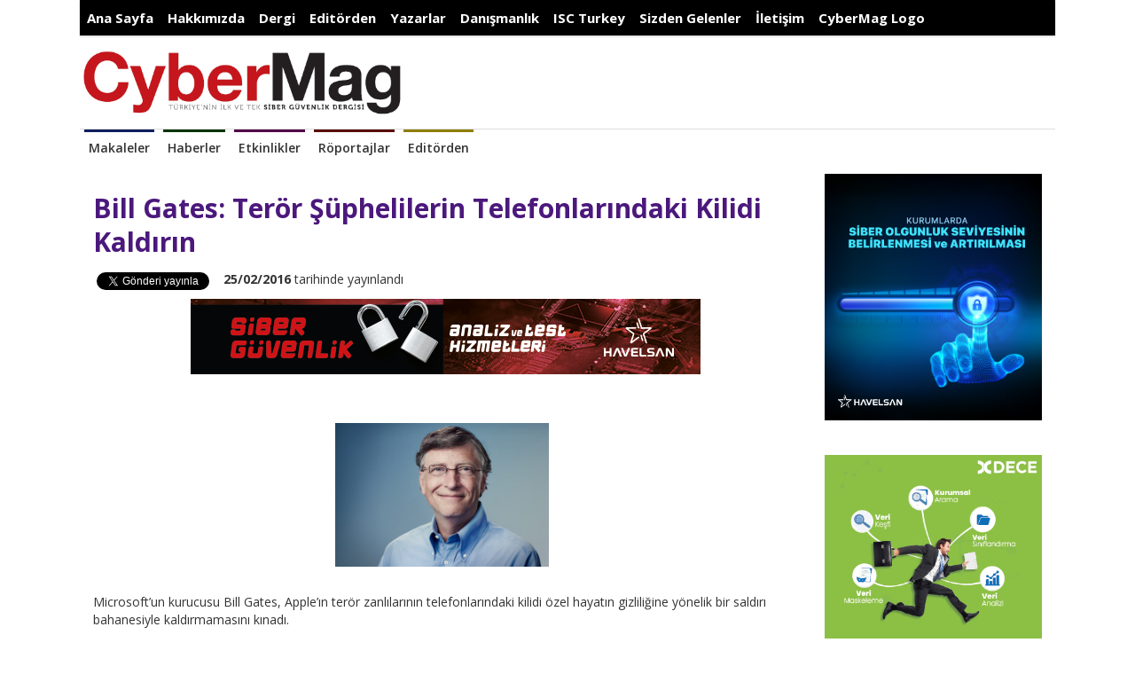

--- FILE ---
content_type: text/html; charset=utf-8
request_url: https://www.cybermagonline.com/bill-gates-teror-suphelilerin-telefonlarindaki-kilidi-kaldirin
body_size: 9009
content:
<!DOCTYPE html>
<html lang="tr-TR" itemscope="itemscope" itemtype="http://schema.org/WebPage">
    <head>
        <meta charset="UTF-8">
        <meta name="viewport" content="width=device-width, initial-scale=1">
        <title>Bill Gates: Terör Şüphelilerin Telefonlarındaki Kilidi Kaldırın - CyberMag</title>
		<script>var SITEURL='https://www.cybermagonline.com/';</script>
		<base href="https://www.cybermagonline.com/">
		<link rel="image_src" type="image/jpeg" href="https://www.cybermagonline.com/upload/bill-gates-jpg.jpg" />
				<meta property="og:image" content="https://www.cybermagonline.com/upload/bill-gates-jpg.jpg"/>		<meta property="og:title" content="Bill Gates: Terör Şüphelilerin Telefonlarındaki Kilidi Kaldırın - CyberMag"/>
		<meta property="og:url" content="https://www.cybermagonline.com/bill-gates-teror-suphelilerin-telefonlarindaki-kilidi-kaldirin"/>
		<meta property="og:description" content="Bill Gates: Terör Şüphelilerin Telefonlarındaki Kilidi Kaldırın" />
		<meta property="fb:app_id" content="1817742975108341" />
		<meta name="twitter:title" content="Bill Gates: Terör Şüphelilerin Telefonlarındaki Kilidi Kaldırın - CyberMag">
		<meta name="twitter:description" content="Bill Gates: Terör Şüphelilerin Telefonlarındaki Kilidi Kaldırın">
		<meta name="twitter:image" content="https://www.cybermagonline.com/upload/bill-gates-jpg.jpg">
		<meta name="description" content="Bill Gates: Terör Şüphelilerin Telefonlarındaki Kilidi Kaldırın" />
		<meta name="keywords" content="Bill,Gates:,Terör,Şüphelilerin,Telefonlarındaki,Kilidi,Kaldırın" />
<script type="application/ld+json">
{
  "@context": "http://schema.org",
  "@type": "BreadcrumbList",
  "itemListElement": [{
    "@type": "ListItem",
    "position": 1,
    "item": {
      "@id": "https://www.cybermagonline.com/",
      "name": "CyberMag",
      "image": "https://www.cybermagonline.com/img/share.jpg"
    }
  },{
    "@type": "ListItem",
    "position": 2,
    "item": {
      "@id": "https://www.cybermagonline.com/",
      "name": "",
      "image": "https://www.cybermagonline.com/img/share.jpg"
    }},{
    "@type": "ListItem",
    "position": 3,
    "item": {
      "@id": "https://www.cybermagonline.com/bill-gates-teror-suphelilerin-telefonlarindaki-kilidi-kaldirin",
      "name": "Bill Gates: Terör Şüphelilerin Telefonlarındaki Kilidi Kaldırın",
      "image": "https://www.cybermagonline.com/upload/bill-gates-jpg.jpg"
    }}]
}
</script>
		<link rel="shortcut icon" href="img/favicon.png?1769061695" type="image/png" />
		<link rel="icon" href="img/favicon.png?1769061695" type="image/png" />
        <link rel="stylesheet" type="text/css" href="css/bootstrap.css" media="all" />
        <link rel="stylesheet" type="text/css" href="css/bootstrap-theme.css" media="all" />
        <link rel="stylesheet" type="text/css" href="css/font-awesome.min.css" media="all" />
		<link rel="stylesheet" type="text/css" href="js/fancy/jquery.fancybox.css" media="all" />
        <link href='https://fonts.googleapis.com/css?family=Open+Sans:300,400,600,700&amp;subset=latin-ext' rel='stylesheet' type='text/css'>
        <link rel="stylesheet" type="text/css" href="css/style.css?8" media="all" />
        <script type="text/javascript" src="js/jquery-1.11.2.min.js"></script>
        <script type="text/javascript" src="js/bootstrap.min.js"></script>
		<script src="js/fancy/jquery.fancybox.pack.js"></script>
        <script type="text/javascript" src="js/App.js?t=1769061695"></script>
			<script>
  (function(i,s,o,g,r,a,m){i['GoogleAnalyticsObject']=r;i[r]=i[r]||function(){
  (i[r].q=i[r].q||[]).push(arguments)},i[r].l=1*new Date();a=s.createElement(o),
  m=s.getElementsByTagName(o)[0];a.async=1;a.src=g;m.parentNode.insertBefore(a,m)
  })(window,document,'script','https://www.google-analytics.com/analytics.js','ga');
  ga('create', 'UA-24614443-18', 'auto');
  ga('send', 'pageview');
</script>    </head>
    <body>
<div id="fb-root"></div>
<script>(function(d, s, id) {
  var js, fjs = d.getElementsByTagName(s)[0];
  if (d.getElementById(id)) return;
  js = d.createElement(s); js.id = id;
  js.src = "//connect.facebook.net/tr_TR/sdk.js#xfbml=1&version=v2.8&appId=1200748846706827";
  fjs.parentNode.insertBefore(js, fjs);
}(document, 'script', 'facebook-jssdk'));</script>
<script src="https://apis.google.com/js/platform.js" async defer>{lang: 'tr'}</script>
	<div class="topMenuFixed hidden">
		<div class="leftMenu">
							<div class="menus">
										<div class="menuHead"><a href="/">Ana Sayfa</a></div>
										</div>
								<div class="menus">
										<div class="menuHead"><a href="hakkimizda">Hakkımızda</a></div>
										</div>
								<div class="menus">
										<div class="menuHover"><ul>
																<li><a href="abone-ol">Abone Ol</a></li>
																		<li><a href="e-dergi">E-Dergi</a></li>
																		<li><a href="reklam-verin">Reklam Verin</a></li>
																		<li><a href="onceki-sayilar">Önceki Sayılar</a></li>
																		<li><a href="gelecek-sayilar">Gelecek Sayılar</a></li>
															</ul></div>
												<div class="menuHead"><a href="#">Dergi</a></div>
										</div>
								<div class="menus">
										<div class="menuHead"><a href="editorumuz">Editörden</a></div>
										</div>
								<div class="menus">
										<div class="menuHead"><a href="yazarlar">Yazarlar</a></div>
										</div>
								<div class="menus">
										<div class="menuHead"><a href="danismanlik">Danışmanlık</a></div>
										</div>
								<div class="menus">
										<div class="menuHover"><ul>
																<li><a href="https://www.iscturkey.org/assets/files/ISCTurkey2018Sonu%C3%A7Bildirgesi_7.pdf">ISC Turkey 2018 Sonuç Bildirgesi</a></li>
																		<li><a href="http://www.iscturkey.org/assets/files/ISC_Turkey_2017_Bildiriler_Kitabi.pdf">ISC Turkey 2017 Sonuç Bildirgesi</a></li>
																		<li><a href="isc-turkey-2016-sonuc-bildirgesi">ISC TURKEY 2016 Sonuç Bildirgesi</a></li>
																		<li><a href="iscturkey-2015-konferansi-sonuc-bildirgesi">ISCTURKEY 2015 Konferansı Sonuç Bildirgesi</a></li>
															</ul></div>
												<div class="menuHead"><a href="http://www.iscturkey.org/">ISC Turkey</a></div>
										</div>
								<div class="menus">
										<div class="menuHead"><a href="sizden-gelenler">Sizden Gelenler</a></div>
										</div>
								<div class="menus">
										<div class="menuHead"><a href="iletisim">İletişim</a></div>
										</div>
								<div class="menus">
										<div class="menuHover"><ul>
																<li><a href="https://cybermagonline.com/upload/cybermagonline-2021-medya-kiti.pdf">Medya Planı</a></li>
															</ul></div>
												<div class="menuHead"><a href="cybermag-logo">CyberMag Logo</a></div>
										</div>
								<div class="menus">
								</div>
						</div>
	</div>
	<div class="headerMobile hidden">
		<div class="headerMobileRight"><a href="https://www.cybermagonline.com/arama.html"><i class="fa fa-search"></i></a></div>
		<div class="headerMobileLeft"><a href="#" onclick="$('.menuMobile2,.menuMobile3').removeClass('menuMobileOpen');$('.menuMobile:not(.menuMobile2,.menuMobile3)').toggleClass('menuMobileOpen');$(this).find('i').toggleClass('fa-times');"><i class="fa fa-bars"></i></a></div>
		<a href="https://www.cybermagonline.com/"><img src="upload/cybermag-logo-1.png"></a>
	</div>
	<div class="headerMobile2 hidden" onclick="$('.menuMobile:not(.menuMobile3)').removeClass('menuMobileOpen');$('.menuMobile3').toggleClass('menuMobileOpen');$(this).find('i').toggleClass('fa-times');">
		<i class="fa fa-list"></i> Kategoriler
	</div>
	<div class="menuMobile hidden">
					<div class="menum">
								<div class="menuHead"><a href="/">Ana Sayfa</a></div>
								</div>
						<div class="menum">
								<div class="menuHead"><a href="hakkimizda">Hakkımızda</a></div>
								</div>
						<div class="menum">
								<div class="menuHead"><a href="#">Dergi</a></div>
										<div class="menuHover"><ul>
														<li><a href="abone-ol">Abone Ol</a></li>
																<li><a href="e-dergi">E-Dergi</a></li>
																<li><a href="reklam-verin">Reklam Verin</a></li>
																<li><a href="onceki-sayilar">Önceki Sayılar</a></li>
																<li><a href="gelecek-sayilar">Gelecek Sayılar</a></li>
													</ul></div>
								</div>
						<div class="menum">
								<div class="menuHead"><a href="editorumuz">Editörden</a></div>
								</div>
						<div class="menum">
								<div class="menuHead"><a href="yazarlar">Yazarlar</a></div>
								</div>
						<div class="menum">
								<div class="menuHead"><a href="danismanlik">Danışmanlık</a></div>
								</div>
						<div class="menum">
								<div class="menuHead"><a href="http://www.iscturkey.org/">ISC Turkey</a></div>
										<div class="menuHover"><ul>
														<li><a href="https://www.iscturkey.org/assets/files/ISCTurkey2018Sonu%C3%A7Bildirgesi_7.pdf">ISC Turkey 2018 Sonuç Bildirgesi</a></li>
																<li><a href="http://www.iscturkey.org/assets/files/ISC_Turkey_2017_Bildiriler_Kitabi.pdf">ISC Turkey 2017 Sonuç Bildirgesi</a></li>
																<li><a href="isc-turkey-2016-sonuc-bildirgesi">ISC TURKEY 2016 Sonuç Bildirgesi</a></li>
																<li><a href="iscturkey-2015-konferansi-sonuc-bildirgesi">ISCTURKEY 2015 Konferansı Sonuç Bildirgesi</a></li>
													</ul></div>
								</div>
						<div class="menum">
								<div class="menuHead"><a href="sizden-gelenler">Sizden Gelenler</a></div>
								</div>
						<div class="menum">
								<div class="menuHead"><a href="iletisim">İletişim</a></div>
								</div>
						<div class="menum">
								<div class="menuHead"><a href="cybermag-logo">CyberMag Logo</a></div>
										<div class="menuHover"><ul>
														<li><a href="https://cybermagonline.com/upload/cybermagonline-2021-medya-kiti.pdf">Medya Planı</a></li>
													</ul></div>
								</div>
						<div class="menum">
						</div>
				</div>
	<div class="menuMobile menuMobile2 hidden"><div class="menuMobile2Inner">
			</div></div>
	<div class="menuMobile menuMobile3 hidden">
		<div class="menum">				<div class="menuHead"><a href="makaleler">Makaleler</a></div>
				</div><div class="menum">				<div class="menuHead"><a href="haberler">Haberler</a></div>
				</div><div class="menum">				<div class="menuHead"><a href="etkinlikler">Etkinlikler</a></div>
				</div><div class="menum">				<div class="menuHead"><a href="roportajlar">Röportajlar</a></div>
				</div><div class="menum">				<div class="menuHead"><a href="editorden">Editörden</a></div>
				</div>	</div>
	<div class="logoBlock">
				<a href="https://www.cybermagonline.com/" style="max-width:300px;max-width:calc(100% - 735px);" class="logoCyber"><img src="upload/cybermag-logo-1.png" style="max-width:100%;width:auto;"></a><br style="clear:both;">
	</div>
	<div class="ortaMenu">
						<div class="menuOrtHead"><a href="makaleler">Makaleler</a></div>
								<div class="menuOrtHead"><a href="haberler">Haberler</a></div>
								<div class="menuOrtHead"><a href="etkinlikler">Etkinlikler</a></div>
								<div class="menuOrtHead"><a href="roportajlar">Röportajlar</a></div>
								<div class="menuOrtHead"><a href="editorden">Editörden</a></div>
					</div>
</div><div class="content">
	<div class="row" style="margin:0px;">
		<div class="col-md-9 col-sm-8 col-xs-12">
			<h1>Bill Gates: Terör Şüphelilerin Telefonlarındaki Kilidi Kaldırın</h1>
			<div class="paylas">
			<div class="fb-share-button" data-layout="button_count" data-size="small" data-mobile-iframe="true"><a class="fb-xfbml-parse-ignore" target="_blank" href="https://www.facebook.com/sharer/sharer.php?u&amp;src=sdkpreparse">Share</a></div>
			<a href="https://twitter.com/share" class="twitter-share-button">Tweet<script>!function(d,s,id){var js,fjs=d.getElementsByTagName(s)[0],p=/^http:/.test(d.location)?'http':'https';if(!d.getElementById(id)){js=d.createElement(s);js.id=id;js.src=p+'://platform.twitter.com/widgets.js';fjs.parentNode.insertBefore(js,fjs);}}(document, 'script', 'twitter-wjs');</script></a>
			<div class="g-plus" data-size="small" data-action="share" data-annotation="none"></div>
			<script src="//platform.linkedin.com/in.js" type="text/javascript"></script>
			<script type="IN/Share"></script>
			<div class="okunma"><b>25/02/2016</b> tarihinde yayınlandı</div>
						</div>
			<br style="clear:both;">
      <center><a href="https://www.havelsan.com.tr/" target="_blank"><img src="img/havelsan_2303.png" style="max-width:100%;margin-bottom:5px;"></a></center>
      
      			<br style="clear:both;">
			<div class="innerContent"><p><img class="size-medium wp-image-1153 aligncenter" src="https://www.cybermagonline.com/wp-content/uploads/2016/02/bill-gates-jpg-300x202.jpg" alt="bill-gates-jpg" width="300" height="202" /></p>
<p>Microsoft’un kurucusu Bill Gates, Apple’ın terör zanlılarının telefonlarındaki kilidi özel hayatın gizliliğine yönelik bir saldırı bahanesiyle kaldırmamasını kınadı.</p>
<p>Apple CEO’su Tim Cook’un eğer bir defa kaldırırsak bu olayın sürekli hale gelmesinden korkmasını eleştiren Gates, bu olayın spesifik bir dava olduğunu belirtti.</p>
<p>Gates katıldığı bir televizyon programında, güvenlik ve mahremiyet arasında bir denge olması gerektiğini ve bu tarz terör gibi büyük olaylarda kilitlerin kaldırılması gerektiğini söyledi.</p>
<p>FBI, Kaliforniya eyelatinde yaşanan terör olayından sonra Apple’dan zanlının iPhone 5c cihazındaki kilidi kaldırmasını talep etmesine rağmen Apple bu isteği geri çevirmişti.</p>
<p>Cook, bir mektup yazarak şirketin kullanıcıların telefonuna erişiminin olmadığını ve İOS 8 ve sonraki cihazlardaki şifrenin kaldırılmasının ancak tek yolunun yeni bir işletim sistemi oluşturmak olacağını belirtti. Facebook CEO’su Zuckerberg ise Cook ile aynı fikirde olduğunu belirterek bu olayın bir kere yapılırsa her zaman isteneceğini söyledi.</p>
<p>Yapılan bir ankette ise, Amerikan halkının %51’i Apple’ın kilidi kaldırması gerektiğini düşünürken, %38’i karşıt görüş belirtti.</p></div>
			<div class="paylas">
			<div class="fb-share-button" data-layout="button_count" data-size="small" data-mobile-iframe="true"><a class="fb-xfbml-parse-ignore" target="_blank" href="https://www.facebook.com/sharer/sharer.php?u&amp;src=sdkpreparse">Share</a></div>
			<a href="https://twitter.com/share" class="twitter-share-button">Tweet<script>!function(d,s,id){var js,fjs=d.getElementsByTagName(s)[0],p=/^http:/.test(d.location)?'http':'https';if(!d.getElementById(id)){js=d.createElement(s);js.id=id;js.src=p+'://platform.twitter.com/widgets.js';fjs.parentNode.insertBefore(js,fjs);}}(document, 'script', 'twitter-wjs');</script></a>
			<div class="g-plus" data-size="small" data-action="share" data-annotation="none"></div>
			<script src="//platform.linkedin.com/in.js" type="text/javascript"></script>
			<script type="IN/Share"></script>
			</div>
      <center><a href="https://www.havelsan.com.tr/" target="_blank"><img src="img/havelsan_2303.png" style="max-width:100%;margin-bottom:5px;"></a></center>
      			<hr>
			<div class="h3Benzer">İlginizi Çekebilecek Yazılar</div>
			<div class="row ekS ekSin">
										<div class="col-md-4 col-sm-6 col-xs-6"><a href="whatsapp-instagram-ve-facebookta-yasanan-erisim-sorunu-adeta-sosyal-medyanin-fisini-cekti"><div class="card"><div class="card-body no-padding">
							<img src="upload/800x449-son-dakika-whatsapp-instagram-ve-facebooka-erisim-saglanamiyor-whatsapp-instagram-ve-facebook-coktu-mu-milyonlar-erisim-saglayamiyor-1633363169491_th.jpg">							<span class="innerTitle">WhatsApp, Instagram ve Facebook’ta Yaşanan Erişim Sorunu Adeta Sosyal Medyanın Fişini Çekti!</span>
							<span class="innerExp">Dünyada milyonlarca kullanıcısı bulunan mesajlaşma uygulaması WhatsApp ile sosyal medya platformları Instagram ve Facebook genelinde yaşanan erişim sorunu büyük ses getirdi. ...</span>
						</div></div></a></div>
												<div class="col-md-4 col-sm-6 col-xs-6"><a href="is-seyahatlerinde-verilerinizi-daha-iyi-korumaniz-icin-8-adim"><div class="card"><div class="card-body no-padding">
							<img src="upload/1510126479-i-s-seyahatlerinde-verilerinizi-daha-i-yi-koruman-z-i-c-in-8-ad-m-3-_th.jpg">							<span class="innerTitle">İŞ SEYAHATLERİNDE VERİLERİNİZİ DAHA İYİ KORUMANIZ İÇİN 8 ADIM</span>
							<span class="innerExp">İş seyahatindeyken bilgisayarınıza tanımadığınız bir USB bellek takmak, akıllı telefonunuzdan bir Wi-Fi ağına bağlanmak ya da sosyal medyaya bir fotoğraf yüklerken ...</span>
						</div></div></a></div>
												<div class="col-md-4 col-sm-6 col-xs-6"><a href="amerikan-siber-guvenlik-kuvvetleri-hackerlarin-onune-gececek-bir-sistem-dizayn-ediyor"><div class="card"><div class="card-body no-padding">
							<img src="upload/default.jpg">							<span class="innerTitle">Amerikan Siber Güvenlik Kuvvetleri Hackerların Önüne Geçecek Bir Sistem Dizayn Ediyor</span>
							<span class="innerExp">Amerikan Siber Güvenlik Ekipleri, askeriyenin bilgisayar sistemlerindeki hata ve eksikleri önceden gösterebilecek büyük bir elektronik sistem inşa ediyorlar.Teğmen Kevin McLaughlin, Pentagon'un ...</span>
						</div></div></a></div>
						<br style="clear:both;">						<div class="col-md-4 col-sm-6 col-xs-6"><a href="flonun-yapay-zeka-projesi-flo-wise-ayakkabi-sektorunun-onemli-sorunlarina-ilac-olacak"><div class="card"><div class="card-body no-padding">
							<img src="upload/yapay-zeka-2_th.jpg">							<span class="innerTitle">Flo’nun Yapay Zeka Projesi Flo Wıse Ayakkabı Sektörünün Önemli Sorunlarına İlaç Olacak</span>
							<span class="innerExp">3 kıtada 21 ülkede 600’ün üzerinde mağazası ve e-ticaret operasyonları ile her geçen gün büyümeye devam eden FLO Mağazacılık, teknoloji ayağında ...</span>
						</div></div></a></div>
												<div class="col-md-4 col-sm-6 col-xs-6"><a href="vodafone-kodlama-egitimlerini-turkiyenin-dort-bucagina-tasidi"><div class="card"><div class="card-body no-padding">
							<img src="upload/1545638423-yarn-kodlayanlarmardin_th.jpg">							<span class="innerTitle">VODAFONE, KODLAMA EĞİTİMLERİNİ  TÜRKİYE’NİN DÖRT BUCAĞINA TAŞIDI</span>
							<span class="innerExp">Türkiye Vodafone Vakfı’nın Habitat Derneği işbirliği ile hayata geçirdiği “Yarını Kodlayanlar” projesi kapsamında yola çıkan Yarını Kodlayanlar Eğitim Tırı, 2018’de 6 ...</span>
						</div></div></a></div>
												<div class="col-md-4 col-sm-6 col-xs-6"><a href="kripto-para-yatirimi-yaparken-asla-unutulmamasi-gereken-10-kural"><div class="card"><div class="card-body no-padding">
							<img src="upload/kripto-piyasasi-icin-uzmanlar-tahminde-bulundu-coin-turk-com_th.jpg">							<span class="innerTitle">Kripto Para Yatırımı Yaparken Asla Unutulmaması Gereken 10 Kural</span>
							<span class="innerExp">Kripto paraların yatırımcıya astronomik kazançlar sağladığı biliniyor. Ancak doğru adımlar atılmadığı zaman tam tersine büyük kayıplar da olabiliyor. Türkiye’nin hızlı büyüyen ...</span>
						</div></div></a></div>
						<br style="clear:both;">						<div class="col-md-4 col-sm-6 col-xs-6"><a href="e-recetenin-kapsama-alani-genisliyor"><div class="card"><div class="card-body no-padding">
							<img src="upload/102816_th.jpg">							<span class="innerTitle">E-Reçetenin Kapsama Alanı Genişliyor</span>
							<span class="innerExp">SGK, 01.10.2018 tarihinden itibaren kurum hekimlikleri, belediye poliklinikleri, huzurevi poliklinikleri ve medikososyal polikliniklerinde de “elektronik imzalı” e-reçeteye geçeceğini duyurdu.  </span>
						</div></div></a></div>
												<div class="col-md-4 col-sm-6 col-xs-6"><a href="sifreleyip-fidye-isteyen-yazilimlar-bir-sirkete-99-bin-dolara-kadar-varan-zararlar-verebiliyor"><div class="card"><div class="card-body no-padding">
							<img src="upload/kaspersky_th.jpg">							<span class="innerTitle">Şifreleyip fidye isteyen yazılımlar bir şirkete 99 bin dolara kadar varan zararlar verebiliyor</span>
							<span class="innerExp">Kaspersky Lab tarafından yürütülen 2016 Kurumsal BT Güvenliği Riskleri araştırmasına göre, geçen sene “bir adet fidye yazılımı”, küçük ve orta ölçekli ...</span>
						</div></div></a></div>
												<div class="col-md-4 col-sm-6 col-xs-6"><a href="dijital-tuketiciler-2021-ekonomisine-yon-verecek"><div class="card"><div class="card-body no-padding">
							<img src="upload/5fd20772c9de3d2008d2b541_th.jpg">							<span class="innerTitle">Dijital Tüketiciler 2021 Ekonomisine Yön Verecek</span>
							<span class="innerExp">Günlük yaşamını dijital olarak sürdüren, dünyadaki dönüşüme ayak uyduran milyonlarca tüketici; şirketleri ve markaları da dönüşüme zorlamayı sürdürüyordu. İletişimden alışverişe, eğlenceden ...</span>
						</div></div></a></div>
						<br style="clear:both;">						<div class="col-md-4 col-sm-6 col-xs-6"><a href="siber-guvenlik-haftasinda-yerli-teknolojiler-icin-is-birliginin-onemine-dikkat-cekildi"><div class="card"><div class="card-body no-padding">
							<img src="upload/1609326034-qoyun-scaled_th.jpg">							<span class="innerTitle">Siber Güvenlik Haftası’nda Yerli Teknolojiler İçin İş Birliğinin Önemine Dikkat Çekildi</span>
							<span class="innerExp">Üye firmalarıyla birlikte yerli siber güvenlik ekosisteminin gelişimine katkı sağlamak, siber güvenlik farkındalığını ve iş birliklerini artırmak, kamu, özel sektör ve ...</span>
						</div></div></a></div>
												<div class="col-md-4 col-sm-6 col-xs-6"><a href="amerikali-secmenlerin-64u-fidye-yazilimina-odeme-yapmayi-kabul-eden-adaya-oy-vermeyecegini-belirtiyor"><div class="card"><div class="card-body no-padding">
							<img src="upload/1567491731-siber-sald-r-lar-oy-kaybettiriyor-3-_th.jpg">							<span class="innerTitle">AMERİKALI SEÇMENLERİN %64’Ü FİDYE YAZILIMINA ÖDEME YAPMAYI KABUL EDEN ADAYA OY VERMEYECEĞİNİ BELİRTİYOR</span>
							<span class="innerExp">Siber güvenlik farkındalığı yüksek olan Amerikalı seçmenlerin oy tercihleri, adaylara seçim kaybettirebilir. Son araştırmalar, Amerikan seçmeninin %64’ünün siber saldırılar karşısında fidye ...</span>
						</div></div></a></div>
												<div class="col-md-4 col-sm-6 col-xs-6"><a href="hackerler-en-cok-bu-sektorlere-saldiriyor"><div class="card"><div class="card-body no-padding">
							<img src="upload/hackerler-her-39-saniyede-birsiber-saldiri-duzenliyor-h19244-af4ac_th.jpg">							<span class="innerTitle">HACKERLER EN ÇOK BU SEKTÖRLERE SALDIRIYOR!</span>
							<span class="innerExp">İleri teknoloji daha yaygın hale geldikçe her sektör için siber tehditler kaçınılmaz boyutlara ulaşıyor. Şirketlerin halen yeni teknolojiye ve siber güvenlik ...</span>
						</div></div></a></div>
						<br style="clear:both;">			</div>
			<hr>
			<div class="fb-comments" data-width="100%" data-numposts="5"></div>
      		</div>
		<div class="col-md-3 col-sm-4 col-xs-12">
			<div class="solMenu">
	<div class="solMenuInner">
		<style>.ttSol a img {
			height: auto !important;
width: 100%;
		}
	</style>
					<div class="menuSol">
			<div class="plain"><a href="https://www.havelsan.com.tr/" target="_blank"><img src="https://www.cybermagonline.com/img/sayfa/202303-cybermag-ilan.jpg" style="width:100%;margin-bottom:5px;height:auto"></a></div>			</div>
						<div class="menuSol">
			<div class="plain"><br><a href="https://www.dece.com.tr/?utm_source=cybermagonline" target="_blank"><img src="https://www.cybermagonline.com/img/sayfa/dece.png" style="width:100%;height:auto;"></a></div>			</div>
						<div class="menuSol">
									<div class="solBlok">
							<div class="solHead">Arama</div>
							<div class="solBody">
								<form action="https://www.cybermagonline.com/arama.html" class="form">
								<input type="text" name="arama" class="form-control" placeholder="Arama">
								<button type="submit" class="btn btn-primary">Ara</button>
								</form>
							</div>
						</div>
									</div>
						<div class="menuSol">
									<div class="solBlok">
							<div class="solHead">Son Yazılar</div>
							<div class="solBody">
																	<a href="https://www.cybermagonline.com/turkiye-bilisim-vakfi-30039uncu-yilinda-yapay-zekyi-mercek-altina-aldi">Türkiye Bilişim Vakfı 30&#039;uncu Yılında Yapay Zekâyı Mercek Altına Aldı</a>
																		<a href="https://www.cybermagonline.com/fortinet-serengeti-20-operasyonu-ile-siber-suc-aglarini-dagitarak-interpol039e-yardim-ediyor">Fortinet, Serengeti 2.0 Operasyonu İle Siber Suç Ağlarını Dağıtarak INTERPOL&#039;e Yardım Ediyor</a>
																		<a href="https://www.cybermagonline.com/saglikta-dijital-tehlike">Sağlıkta Dijital Tehlike</a>
																		<a href="https://www.cybermagonline.com/uzman-veri-bilimci-acikladi-dijitallesmede-basari-icin-veri-odakli-bir-kultur-gerektiriyor">Uzman veri bilimci açıkladı: “Dijitalleşmede başarı için veri odaklı bir kültür gerektiriyor”</a>
																		<a href="https://www.cybermagonline.com/infinidium-ve-veparadan-stratejik-is-birligi-kamu-teknolojileri-ve-finansal-cozumler-guclerini-birlestiriyor">İnfinidium Ve Vepara’dan Stratejik İş Birliği Kamu Teknolojileri Ve Finansal Çözümler Güçlerini Birleştiriyor</a>
																		<a href="https://www.cybermagonline.com/itu-ve-pearsondan-dijital-egitimde-guc-birligi-temel-bilim-derslerinde-yapay-zek-destekli-donusum">İTÜ Ve Pearson’dan Dijital Eğitimde Güç Birliği: Temel Bilim Derslerinde Yapay Zekâ Destekli Dönüşüm</a>
																		<a href="https://www.cybermagonline.com/fortinet-forticloud039u-kimlik-guvenli-depolama-ve-iletisim-hizmetleri-ile-genisleterek-modern-kurumlara-guc-sagliyor">Fortinet, Forticloud&#039;u Kimlik, Güvenli Depolama Ve İletişim Hizmetleri İle Genişleterek Modern Kurumlara Güç Sağlıyor</a>
																		<a href="https://www.cybermagonline.com/saglik-sigortasi-sahte-talep-tespitinde-yeni-donem">Sağlık Sigortası Sahte Talep Tespitinde Yeni Dönem</a>
																		<a href="https://www.cybermagonline.com/gorunmez-bir-yardimci-veri-bilimi">Görünmez Bir Yardımcı: “Veri Bilimi”</a>
																		<a href="https://www.cybermagonline.com/sahte-kimlikle-e-imza-alinarak-yapilan-sahte-islemler-artiyor">Sahte Kimlikle E-Imza Alınarak Yapılan Sahte Işlemler Artıyor</a>
																</div>
						</div>
									</div>
						<div class="menuSol">
									<div class="solBlok solBlokEbulten">
							<div class="solHead">E-Bülten'e Kayıt Olun</div>
							<div class="solBody">
																<form action="" class="form" method="post"><input type="hidden" name="yap[do]" value="ebulten">
								<input type="text" name="eposta" class="form-control" placeholder="E-Posta Adresiniz">
								<button type="submit" class="btn btn-primary">Kaydol</button>
								</form>
							</div>
						</div>
									</div>
						<div class="menuSol">
									<div class="solBlok">
							<div class="solHead">Arşivler</div>
							<div class="solBody"><a href="arsiv.html?tarih=082015">Ağustos 2015</a><a href="arsiv.html?tarih=092015">Eylül 2015</a><a href="arsiv.html?tarih=102015">Ekim 2015</a><a href="arsiv.html?tarih=112015">Kasım 2015</a><a href="arsiv.html?tarih=122015">Aralık 2015</a><a href="arsiv.html?tarih=012016">Ocak 2016</a><a href="arsiv.html?tarih=022016">Şubat 2016</a><a href="arsiv.html?tarih=032016">Mart 2016</a><a href="arsiv.html?tarih=042016">Nisan 2016</a><a href="arsiv.html?tarih=052016">Mayıs 2016</a><a href="arsiv.html?tarih=062016">Haziran 2016</a><a href="arsiv.html?tarih=072016">Temmuz 2016</a><a href="arsiv.html?tarih=082016">Ağustos 2016</a><a href="arsiv.html?tarih=092016">Eylül 2016</a><a href="arsiv.html?tarih=102016">Ekim 2016</a><a href="arsiv.html?tarih=112016">Kasım 2016</a><a href="arsiv.html?tarih=122016">Aralık 2016</a><a href="arsiv.html?tarih=012017">Ocak 2017</a><a href="arsiv.html?tarih=022017">Şubat 2017</a><a href="arsiv.html?tarih=032017">Mart 2017</a><a href="arsiv.html?tarih=042017">Nisan 2017</a><a href="arsiv.html?tarih=052017">Mayıs 2017</a><a href="arsiv.html?tarih=062017">Haziran 2017</a><a href="arsiv.html?tarih=072017">Temmuz 2017</a><a href="arsiv.html?tarih=082017">Ağustos 2017</a><a href="arsiv.html?tarih=092017">Eylül 2017</a><a href="arsiv.html?tarih=102017">Ekim 2017</a><a href="arsiv.html?tarih=112017">Kasım 2017</a><a href="arsiv.html?tarih=122017">Aralık 2017</a><a href="arsiv.html?tarih=012018">Ocak 2018</a><a href="arsiv.html?tarih=022018">Şubat 2018</a><a href="arsiv.html?tarih=032018">Mart 2018</a><a href="arsiv.html?tarih=042018">Nisan 2018</a><a href="arsiv.html?tarih=052018">Mayıs 2018</a><a href="arsiv.html?tarih=062018">Haziran 2018</a><a href="arsiv.html?tarih=072018">Temmuz 2018</a><a href="arsiv.html?tarih=082018">Ağustos 2018</a><a href="arsiv.html?tarih=092018">Eylül 2018</a><a href="arsiv.html?tarih=102018">Ekim 2018</a><a href="arsiv.html?tarih=112018">Kasım 2018</a><a href="arsiv.html?tarih=122018">Aralık 2018</a><a href="arsiv.html?tarih=012019">Ocak 2019</a><a href="arsiv.html?tarih=022019">Şubat 2019</a><a href="arsiv.html?tarih=032019">Mart 2019</a><a href="arsiv.html?tarih=042019">Nisan 2019</a><a href="arsiv.html?tarih=052019">Mayıs 2019</a><a href="arsiv.html?tarih=062019">Haziran 2019</a><a href="arsiv.html?tarih=072019">Temmuz 2019</a><a href="arsiv.html?tarih=082019">Ağustos 2019</a><a href="arsiv.html?tarih=092019">Eylül 2019</a><a href="arsiv.html?tarih=102019">Ekim 2019</a><a href="arsiv.html?tarih=112019">Kasım 2019</a><a href="arsiv.html?tarih=122019">Aralık 2019</a>
								<a href="arsiv.html?tarih=012020">Ocak 2020</a><a href="arsiv.html?tarih=022020">Şubat 2020</a><a href="arsiv.html?tarih=032020">Mart 2020</a><a href="arsiv.html?tarih=042020">Nisan 2020</a><a href="arsiv.html?tarih=052020">Mayıs 2020</a><a href="arsiv.html?tarih=062020">Haziran 2020</a><a href="arsiv.html?tarih=072020">Temmuz 2020</a><a href="arsiv.html?tarih=082020">Ağustos 2020</a><a href="arsiv.html?tarih=092020">Eylül 2020</a><a href="arsiv.html?tarih=102020">Ekim 2020</a><a href="arsiv.html?tarih=112020">Kasım 2020</a><a href="arsiv.html?tarih=122020">Aralık 2020</a><a href="arsiv.html?tarih=012021">Ocak 2021</a><a href="arsiv.html?tarih=022021">Şubat 2021</a><a href="arsiv.html?tarih=032021">Mart 2021</a><a href="arsiv.html?tarih=042021">Nisan 2021</a><a href="arsiv.html?tarih=052021">Mayıs 2021</a><a href="arsiv.html?tarih=062021">Haziran 2021</a><a href="arsiv.html?tarih=072021">Temmuz 2021</a><a href="arsiv.html?tarih=082021">Ağustos 2021</a><a href="arsiv.html?tarih=092021">Eylül 2021</a><a href="arsiv.html?tarih=102021">Ekim 2021</a><a href="arsiv.html?tarih=112021">Kasım 2021</a><a href="arsiv.html?tarih=122021">Aralık 2021</a><a href="arsiv.html?tarih=012022">Ocak 2022</a><a href="arsiv.html?tarih=022022">Şubat 2022</a><a href="arsiv.html?tarih=032022">Mart 2022</a><a href="arsiv.html?tarih=042022">Nisan 2022</a><a href="arsiv.html?tarih=052022">Mayıs 2022</a><a href="arsiv.html?tarih=062022">Haziran 2022</a><a href="arsiv.html?tarih=072022">Temmuz 2022</a><a href="arsiv.html?tarih=082022">Ağustos 2022</a><a href="arsiv.html?tarih=092022">Eylül 2022</a><a href="arsiv.html?tarih=102022">Ekim 2022</a><a href="arsiv.html?tarih=112022">Kasım 2022</a><a href="arsiv.html?tarih=122022">Aralık 2022</a><a href="arsiv.html?tarih=012023">Ocak 2023</a><a href="arsiv.html?tarih=022023">Şubat 2023</a><a href="arsiv.html?tarih=032023">Mart 2023</a><a href="arsiv.html?tarih=042023">Nisan 2023</a><a href="arsiv.html?tarih=052023">Mayıs 2023</a><a href="arsiv.html?tarih=062023">Haziran 2023</a><a href="arsiv.html?tarih=072023">Temmuz 2023</a><a href="arsiv.html?tarih=082023">Ağustos 2023</a><a href="arsiv.html?tarih=092023">Eylül 2023</a><a href="arsiv.html?tarih=102023">Ekim 2023</a><a href="arsiv.html?tarih=112023">Kasım 2023</a><a href="arsiv.html?tarih=122023">Aralık 2023</a><a href="arsiv.html?tarih=012024">Ocak 2024</a><a href="arsiv.html?tarih=022024">Şubat 2024</a><a href="arsiv.html?tarih=032024">Mart 2024</a><a href="arsiv.html?tarih=042024">Nisan 2024</a><a href="arsiv.html?tarih=052024">Mayıs 2024</a><a href="arsiv.html?tarih=062024">Haziran 2024</a><a href="arsiv.html?tarih=072024">Temmuz 2024</a><a href="arsiv.html?tarih=082024">Ağustos 2024</a><a href="arsiv.html?tarih=092024">Eylül 2024</a><a href="arsiv.html?tarih=102024">Ekim 2024</a><a href="arsiv.html?tarih=112024">Kasım 2024</a><a href="arsiv.html?tarih=122024">Aralık 2024</a><a href="arsiv.html?tarih=012025">Ocak 2025</a><a href="arsiv.html?tarih=022025">Şubat 2025</a><a href="arsiv.html?tarih=032025">Mart 2025</a><a href="arsiv.html?tarih=042025">Nisan 2025</a><a href="arsiv.html?tarih=052025">Mayıs 2025</a><a href="arsiv.html?tarih=062025">Haziran 2025</a><a href="arsiv.html?tarih=072025">Temmuz 2025</a><a href="arsiv.html?tarih=082025">Ağustos 2025</a><a href="arsiv.html?tarih=092025">Eylül 2025</a><a href="arsiv.html?tarih=102025">Ekim 2025</a><a href="arsiv.html?tarih=112025">Kasım 2025</a><a href="arsiv.html?tarih=122025">Aralık 2025</a><a href="arsiv.html?tarih=012026">Ocak 2026</a>							</div>
						</div>
									</div>
				</div>
</div>		</div>
	</div>
</div>


			<footer>
			<div class="upperFooter">
				<div class="footRight">
					<a href="https://www.facebook.com/cybermagonline.com" target="_blank"><i class="fa fa-facebook"></i></a>					<a href="https://twitter.com/CyberMag_" target="_blank"><i class="fa fa-twitter"></i></a>										<a href="https://www.linkedin.com/company/10172553/admin/" target="_blank"><i class="fa fa-linkedin"></i></a>					<a href="https://www.youtube.com/channel/UCccHrvOPvtrUYXsMYaELQ5w" target="_blank"><i class="fa fa-youtube"></i></a>															<a href="https://www.instagram.com/cybermagram" target="_blank"><i class="fa fa-instagram"></i></a>				</div>
				<div class="footLeft">
					<a href="#">Copyright &copy; 2026 CybermagOnline</a>
				</div>
			</div>
        </footer>
		<div class="lowerFooter">
			<a href="">İletişim</a> | <a href="#">Gizlilik</a> | <a href="#">Kullanım Koşulları</a>
		</div>
      <script src="https://run.admost.com/adx/count.ashx?pbk=479555-333987-51657&preredir={amClickThru}"></script>
    </body>
</html>

--- FILE ---
content_type: text/html; charset=utf-8
request_url: https://accounts.google.com/o/oauth2/postmessageRelay?parent=https%3A%2F%2Fwww.cybermagonline.com&jsh=m%3B%2F_%2Fscs%2Fabc-static%2F_%2Fjs%2Fk%3Dgapi.lb.en.2kN9-TZiXrM.O%2Fd%3D1%2Frs%3DAHpOoo_B4hu0FeWRuWHfxnZ3V0WubwN7Qw%2Fm%3D__features__
body_size: 162
content:
<!DOCTYPE html><html><head><title></title><meta http-equiv="content-type" content="text/html; charset=utf-8"><meta http-equiv="X-UA-Compatible" content="IE=edge"><meta name="viewport" content="width=device-width, initial-scale=1, minimum-scale=1, maximum-scale=1, user-scalable=0"><script src='https://ssl.gstatic.com/accounts/o/2580342461-postmessagerelay.js' nonce="4dKK_vA4-cvMuRx9KJWPTg"></script></head><body><script type="text/javascript" src="https://apis.google.com/js/rpc:shindig_random.js?onload=init" nonce="4dKK_vA4-cvMuRx9KJWPTg"></script></body></html>

--- FILE ---
content_type: text/css
request_url: https://www.cybermagonline.com/css/style.css?8
body_size: 3914
content:
* {
	font-family: 'Open Sans', sans-serif;
	color:inherit;
	font-size:inherit;
}
body {
	background:#fff;
}
.topMenuFixed {
	position:absolute;
	z-index:1000;
	width:100%;
	max-width:1100px;
	left:50%;
	transform:translateX(-50%);
	top:0px;
	height:40px;
	background:#000;
	box-shadow:0px 1px 2px rgba(0,0,0,.2);
	padding-right:5px;
}
.innerMenu {
	position:absolute;
	left:70px;
	right:70px;
	top:25px;
	height:40px;
	background:#fff;
	box-shadow:0px 2px 2px rgba(0,0,0,.2);
	border-radius:5px;
	padding-right:5px;
	z-index:500;
}
.topMenuFixed .leftMenu, .innerMenu .leftMenu {
	float:left;
	height:40px;
	line-height:40px;
}
.leftMenu .menus {
	float:left;
	height:40px;
	position:relative;
}
.menus .menuHead {
	height:40px;
	line-height:40px;
}
.menuHead a {
	padding:0px 8px;
	height:40px;
	line-height:40px;
	display:inline-block;
	color:#fff;
	font-size:15px;
	font-weight:900;
	text-align:center;
}
.menus:hover .menuHead a {
	background:#1d1d1d;
	color:#e1e1e1;
	text-decoration:None;
}
.menus:hover .menuHover + .menuHead a {
	/* border-right:1px solid #e8e8e8; */
	/* border-left:1px solid #e8e8e8; */
}
.menus .menuHover {
	position:absolute;
	top:40px;
	left:0px;
	background:#1d1d1d;
	width:auto;
	min-width:100%;
	display:none;
	border-bottom-left-radius:2px;
	border-bottom-right-radius:2px;
}
.menus:hover .menuHover {
	display:block;
}
.menuHover ul {
	padding:5px 0px 0px;
	list-style:none;
}
.menuHover ul li {
	white-space:nowrap;
	line-height:24px;
}
.menuHover ul li a {
	padding:0px 10px;
	display:inline-block;
	line-height:30px;
	height:30px;
	font-size:14px;
	color:#fff;
}
.menuHover ul li a:hover {
	color:#e1e1e1;
	text-decoration:none;
}
header {
	display:block;
	width:100%;
	background:no-repeat center center;
	background-size:cover;
	height:100vh;
	height:calc(100vh - 68px);
	position:relative;
	padding-top:70px;
}
header.innerHeader {
	/*height:50vh;
	height:calc(50vh - 68px);*/
	height:auto;
}
header.innerHeader .headImg {
	width:100%;
	height:auto;
}
footer {
	display:block;
	position:relative;
	bottom:0px;
	left:0px;
	right:0px;
	height:41px;
	background:#000;
	z-index: 500;
}
@media (max-width: 767px) {
  /* footer {position:fixed;}  */
}
footer:before {
	content:"";
	position:absolute;
	background:#000;
	left:0px;
	right:0px;
	top:-3px;
	height:3px;
}
footer .upperFooter {
	height:41px;
	width:100%;
	border-bottom:1px solid #333;
	background:#000;
}
.upperFooter .footRight {
	float:right;
	padding-right:5px;
}
.footRight>a, .footLeft>a {
	color:#fff;
	font-size:15px;
	letter-spacing:-.5px;
	height:41px;
	line-height:41px;
	padding:0px 10px;
	border-left:1px solid #333;
}
.footRight>a:hover, .footLeft>a:hover {
	color:#fff;
	text-decoration:none;
}
.footRight>a:first-child {
	border-left:none;
}
.lowerFooter {
	height:24px;
	line-height:24px;
	text-align:center;
	font-size:12px;
	background:#000;
}
.lowerFooter a {
	color:#fff;
}
.lowerFooter a:hover {
	color:#fff;
	text-decoration:none;
}
.slider {
	margin-bottom:20px;
	height:400px;
	position:relative;
}
.slider .slides {
	overflow:hidden;
	display:block;
	position:relative;
	height:100%;
}
.slides .slide {
	position:absolute;
	top:0px;
	bottom:0px;
	right:0px;
	left:0px;
	background:no-repeat center center;
	background-size:cover;
	transition:ease all 300ms;
	opacity:0;
	visibility:hidden;
	z-index:5;
}
.slides .slide.active {
	opacity:1;
	visibility:visible;
	z-index:50;
}
.slide a {display:block;width:100%;height:100%;}
.slide .sCaption {
	position:absolute;
	bottom:0px;
	left:0px;
	right:0px;
	padding:10px;
	background:rgba(0,0,0,.3);
	color:#fff;
	text-shadow:1px 1px 2px rgba(0,0,0,.5);
}
.slide .sCaption b {
	display:inline-block;
	font-size:25px;
}
.slide .sCaption p {
	font-size:16px;
}
.slider .arrow_r {
	position:Absolute;
	cursor:pointer;
	width:50px;
	height:81px;
	background:url(../img/arrow_r.png) no-repeat center center;
	right:20px;
	top:50%;
	transform:translateY(-50%);
	opacity:.6;
	transition:ease all 300ms;
	z-index:200;
}
.slider .arrow_l {
	position:Absolute;
	cursor:pointer;
	width:50px;
	height:81px;
	background:url(../img/arrow_l.png) no-repeat center center;
	left:20px;
	top:50%;
	transform:translateY(-50%);
	opacity:.6;
	transition:ease all 300ms;
	z-index:200;
}
.slider .arrow_l:hover, .slider .arrow_r:hover {
	opacity:.9;
}
.headerMobile {
	position:fixed;
	top:0px;
	left:0px;
	right:0px;
	height:55px;
	box-shadow:2px 0px 2px rgba(0,0,0,.4);
	background:#fff;
	text-align:center;
	line-height:40px;
	z-index:2000;
}
.headerMobile2 {
	position:fixed;
	top:55px;
	left:0px;
	right:0px;
	line-height:40px;
	padding-left:15px;
	height:40px;
	box-shadow:2px 0px 2px rgba(0,0,0,.4);
	background:#fff;
	z-index:2003;
}
.headerMobile .headerMobileRight {
	float:right;
	padding-right:15px;
}
.headerMobile .headerMobileLeft {
	float:left;
	padding-left:15px;
}
.headerMobile a {
	height:55px;
	line-height:55px;
	font-size:20px;
	color:#666;
}
.headerMobile a img {
	height:40px;
}
.menuMobile {
	position:fixed;
	z-index:2005;
	left:0px;
	right:0px;
	top:95px;
	bottom:0px;
	border-top:1px solid #ddd;
	background:#fff;
	opacity:0;
	visibility:hidden;
	transition:ease all 300ms;
	overflow-y:scroll;
}
.menuMobile.menuMobileOpen {
	opacity:1;
	visibility:visible;
}
.menuMobile .menum {
	min-height:34px;
	line-height:34px;
	width:100%;
	border-bottom:1px solid #ddd;
}
.menuMobile2 {
	overflow-y:auto;
	height:auto;
	max-height:100%;
	background:transparent;
}
.menuMobile2 .menuMobile2Inner {
	position:Absolute;
	bottom:0px;
	left:0px;
	right:0px;
	max-height:100%;
	overflow-y:scroll;
	border-top:2px solid #ccc;
	background:#fff;
}
.menum .menuHead {
	min-height:34px;
	height:auto;
	line-height:34px;
	width:100%;
	width:calc(100% - 20px);
}
.menum .menuHead a {
	padding:0px 10px;
	min-height:34px;
	height:auto;
	line-height:34px;
	display:inline-block;
	width:70%;
	width:calc(100% - 60px);
	z-index:4;
	text-align:left;
	color:#333;
}
.menum .menuHead a img {
	height:24px;
	display:inline;
	vertical-align:middle;
	margin-right:10px;
}
.menum .menuHover {
	height:auto;
	transition:ease all 300ms;
	position:relative;
	text-align:center;
}
.menum.menuOpen .menuHover {
	max-height:500px;
}
.menum .menuHover ul {
	width:calc(100% - 60px);
}
.menum .menuHover a {
	font-size:16px;
	color:inherit;
	text-align:left;
}
.menuMobile .menum .menuHover * {
	font-size:16px;
	color:inherit;
	text-align:left;
	width:100%;
}
.menum.hasMenu .menuHead i {
	float:right;
	display:inline-block;
	height:34px;
	line-height:34px;
	border:none;
	width:60px;
	text-align:center;
	z-index:500;
	cursor:pointer;
}
.page {
	background:#fff;
	width:100%;
	padding:50px 0px;
	margin-bottom:68px;
	position:relative;
}
.page .innerPage {
	position:relative;
	left:10%;
	right:10%;
	width:80%;
}
.innerPage h1, .innerPage h2, .innerPage h3, .innerPage h4, .innerPage h5, .innerPage h6, a {
	color:#4b187c;
}
h1 {
  	font-size:30px;
  	line-height:38px;
  	color:#4b187c;
  	font-weight:bold;
}

h2 {
  font-size:22px;
  line-height:24px;
  color:#8f2175;
  font-weight:bold;
}

h3 {
  font-size:18px;
  line-height:24px;
  color:#8f2175;
  font-weight:bold;
}

.pageTitle {
	text-shadow: 0 1px 2px rgba(0,0,0,.5);
	color:#fff;
	font-size: 30px;
	padding:10px;
	line-height: 1.2;
	position:absolute;
	top:60%;
	left:50%;
	transform:translateX(-50%);
	border:2px solid #fff;
	background:rgba(0,0,0,0.3);
}
@media (max-width: 991px) {
	.pageTitle {
		font-size:20px;
		padding:7px;
	}
	.headImg {
		margin-top:55px !important;
	}
	.footLeft a {
		display:inline-block;
		overflow:hidden;
		max-width:25%;
		text-overflow:ellipsis;
		white-space:nowrap;
		width:auto;
	}
}
@media (max-width: 767px) {
	.pageTitle {
		font-size:13px;
		padding:2px;
		border-width:1px;
	}
	.footLeft a {
		max-width:15%;
		width:auto;
	}
}
.proje {
	display:block;
	background:#fff;
	box-shadow:0px 0px 2px rgba(0,0,0,.1);
	border-radius:2px;
	transition:ease all 300ms;
	margin-bottom:15px;
}
.proje:hover {
	box-shadow:0px 0px 4px rgba(51, 163, 76, .5);
}
.proje a {
	display:block;
}
.proje a:hover {
	text-decoration:none;
}
.proje .projeResim {
	width:100%;
	height:200px;
	background:no-repeat center center;
	background-size:cover;
	border-top-right-radius:2px;
	border-top-left-radius:2px;
}
.proje .projeAdi {
	white-space:nowrap;
	overflow:hidden;
	text-overflow:ellipsis;
	padding:0px 10px;
	height:35px;
	line-height:35px;
	font-size:18px;
	color:#666;
	transition:ease all 300ms;
}
.proje:hover .projeAdi {
	color:rgb(51, 163, 76);
}
.proje .projeAciklama {
	overflow:hidden;
	padding:10px 10px;
	height:125px;
	font-size:13px;
	color:#777;
}
.projeResim {
	width:100%;
	padding:15px;
	text-align:center;
	margin-bottom:15px;
}
.projeResim a {
	display:inline-block;
	height:100px;
	width:100px;
	margin:5px;
	border-radius:2px;
	box-shadow:0px 0px 2px rgba(0,0,0,.2);
	transition:ease all 200ms;
}
.projeResim a:hover {
	opacity:.8;
}
.projeResim a img {
	height:100px;
	width:100px;
}
.ekBilgi {
	background:#33a34c;
	display:inline-block;
	height:30px;
	line-height:30px;
	color:#fff;
	padding:0px 10px;
	margin-bottom:1px;
}
.ekBilgi span {
	display:inline-block;
	height:30px;
	line-height:30px;
	border-left:1px solid #fff;
	padding-left:10px;
	margin-left:10px;
	font-weight:700;
}
.pkategori {
	background:#33a34c;
	display:block;
	height:30px;
	line-height:30px;
	padding:0px 10px;
	margin-bottom:1px;
	color:#fff;
	cursor:pointer;
}
.col-proje {
	transition:ease all 300ms;
}
.col-proje.gizle {
	display:none;
}
.haritaCol iframe {
	width:100% !important;
}
.adresHead {
	background:#33a34c;
	color:#fff;
	height:50px;
	line-height:50px;
	font-weight:600;
	font-size: 20px;
	border-radius: 5px;
	padding:0px 15px;
}
.adresBilgi p {
	margin:20px 0px;
	padding:0px 10px;
}
.hataMesaji {
	background:#d9534f;
	padding:10px 15px;
	font-size:15px;
	line-height:20px;
	color:#fff;
	margin-bottom:20px;
	border-left:4px solid #CE4844;
	border-radius:2px;
}
.basariMesaji {
	background:#5cb85c;
	padding:10px 15px;
	font-size:15px;
	line-height:20px;
	color:#fff;
	margin-bottom:20px;
	border-left:4px solid #3C763D;
	border-radius:2px;
}
.logoBlock {
	margin:0 auto;
	padding:50px 0px 10px;
	max-width:1100px;
	background:#fff;
	border-bottom:1px solid #ddd;
}
.logoBlock a {
	display:inline-block;
}
.reklamBlock {
	float:right;
}
@media (max-width:950px){
	.logoBlock .logoCyber {
		display:none;
	}
	.reklamBlock {
		float:none;	
	}
}
.ortaMenu {
	margin:0 auto;
	padding:0px;
	max-width:1100px;
}
.menuOrtHead {
	float:left;
	padding:0px 5px;
}
.menuOrtHead a {
	display:inline-block;
	white-space:nowrap;
	border-top:3px solid #ccc;
	font-weight:600;
	font-size:14px;
	height:40px;
	line-height:35px;
	padding:0px 5px;
	color:#333;
}
.menuOrtHead a:hover {
	color:#fff;
	text-decoration:none;
}
.ortaMenu .menuOrtHead:nth-child(1n+1) a {border-color:#0f1e5e;}
.ortaMenu .menuOrtHead:nth-child(1n+1) a:hover {background-color:#0f1e5e;}
.ortaMenu .menuOrtHead:nth-child(2n+2) a {border-color:#073300;}
.ortaMenu .menuOrtHead:nth-child(2n+2) a:hover {background-color:#073300;}
.ortaMenu .menuOrtHead:nth-child(3n+3) a {border-color:#520047;}
.ortaMenu .menuOrtHead:nth-child(3n+3) a:hover {background-color:#520047;}
.ortaMenu .menuOrtHead:nth-child(4n+4) a {border-color:#590d08;}
.ortaMenu .menuOrtHead:nth-child(4n+4) a:hover {background-color:#590d08;}
.ortaMenu .menuOrtHead:nth-child(5n+5) a {border-color:#8e7e01;}
.ortaMenu .menuOrtHead:nth-child(5n+5) a:hover {background-color:#8e7e01;}
.content {
	margin:0 auto;
	padding:100px 0px 80px;
	max-width:1100px;
	background:#fff;
}
/* .content strong, .content span, .content b {display:inline-block;width:100%;padding:10px 0px;} */
.menuMobile.hidden + .content {
	padding:120px 0px;
}
@media (max-width: 767px) {
  .content {
	width:95%;
  }
}
@media (min-width: 768px) and (max-width: 991px) {
  .content {
    width:96%;
  }
}
@media (min-width: 992px) and (max-width: 1199px) {
  .content {
    width:95%;
  }
}
@media (min-width: 1200px) {
  .content {
    width:90%;
  }
}
.solMenuTop a {
	/*color:#237235;*/
}
.solMenu {
	width:100%;
	height:auto;
	margin-bottom:15px;
}
.solMenu .solMenuTrigger {
	line-height:30px;
	padding:0px 10px;
	border:1px solid #cecece;
	margin-bottom:-1px;
	cursor:pointer;
}
.solMenu .solMenuTrigger i {
	float:right;
	line-height:30px;
}
.solMenu .solMenuInner {
	width:100%;
	height:auto;
}
.solMenu .solMenuInner .menuSol {
	width:100%;
	height:auto;
	min-height:30px;
  	line-height:34px;
  	color:#747474;
}
.menuSol a {
  	color:#747474;
}
.solMenu .solMenuInner .menuSol .menuSolHead {
	padding:0px 10px;
}
.solMenu .solMenuInner .menuSol .menuSolHead i {
	float:right;
	cursor:pointer;
	line-height:30px;
}
.solMenu .solMenuInner .menuSol .menuSolHead a {
	
}
.solMenu .solMenuInner .menuSol img {
	height:30px;
	margin-right:10px;
}
.solMenu .solMenuInner .menuSol .menuSolSub {
	height:auto;
	max-height:0px;
	overflow:hidden;
	width:auto;
	transition:ease all 300ms;
}
.solMenu .solMenuInner .menuSol .menuSolSub.active {
	max-height:500px;
}
.solMenu .solMenuInner .menuSol .menuSolSub ul {
	list-style:none;
}
@media (max-width: 767px) {
  .solMenuInner {
	max-height:0px;
	overflow:hidden;
	transition:ease all 500ms;
  }
  .solMenuInner.active {
	  max-height:1000px;
  }
}
.card {
  position: relative;
  margin-bottom: 24px;
  background-color: #ffffff;
  color: #313335;
  border-radius: 2px;
  -webkit-box-shadow: 0 1px 3px 0 rgba(0, 0, 0, 0.11);
  box-shadow: 0 1px 3px 0 rgba(0, 0, 0, 0.11);
}
.card:before,
.card:after {
  content: " ";
  display: table;
}
.card:after {
  clear: both;
}
.card > .nano:last-child {
  border-radius: 0 0 2px 2px;
}
.card.no-shadow {
  -webkit-box-shadow: none;
  box-shadow: none;
}
.card-body {
  padding: 24px;
  position: relative;
}
.card-body:before,
.card-body:after {
  content: " ";
  display: table;
}
.card-body:after {
  clear: both;
}
.card-body:last-child {
  border-radius: 0 0 2px 2px;
}
.card-body.table-responsive {
  margin: 0;
}
.no-padding {
	padding:0px !important;
}
.ekS a {
	display:block;
}
.ekS a img {
	width:100%;
	margin-bottom:5px;
	box-shadow:0px 2px 3px rgba(0,0,0,.2);
}
.ekS a .innerTitle {
  	font-size:18px;
  	line-height:24px;
  	color:#b40000;
	width:100%;
	padding:5px 15px;
	display:inline-block;
}
.ekS.ekSin a .innerTitle {
	font-size:15px;
	line-height:20px;
}
.yInnerTarih {
	position:absolute;
	top:10px;
	right:10px;
	background:#fff;
	border:1px solid #fcfcfc;
	height:auto;
	padding:2px;
	font-size:12px;
}
.ekS a .innerExp {
  	font-size:14px;
  	line-height:18px;
  	color:#555;
	width:100%;
	padding:5px 15px 10px;
	display:inline-block;
}
.ekS.ekSin a .innerExp {
	font-size:12px;
	line-height:16px;
}
@media (max-width: 767px) {
	.ekS .col-xs-6 {
		padding-left:3px;
		padding-right:3px;
	}
	.ekS a .innerTitle {
		font-size:12px;
		letter-spacing:-.5px;
	}
}

@media (max-width: 341px) {
	.ekS .col-xs-6 {
		width:100%;
		padding-left:5px;
		padding-right:5px;
	}
}
.ekS a p {
	padding:0px 15px 15px;
	margin-bottom:15px;
	height:58px;
	overflow:hidden;
}
.solMenuTrigger1 {
	height:40px;
	line-height:40px;
	padding-left:10px;
}
.mansetRow>div {
	padding-right:5px;
	padding-left:5px;
}
.mansetRow>div>div {
	padding:2px;
	border:1px solid #eee;
}
.mansetRow .mansetStat {
	display:inline-block;
	background:#eee;
	text-align:center;
	font-size:12px;
	width:100%;
	padding:0px 3px;
	margin-top:3px;
    margin-bottom:-5px;
	line-height:22px;
	height:22px;
	font-weight:600;
	white-space:nowrap;
	overflow:hidden;
	text-overflow:ellipsis;
}
.mansetRow .mansetShare {
	height:25px;
	line-height:25px;
	text-align:center;
	vertical-align:bottom !important;
	width:100%;
	display:inline-block;
}
.mansetRow .mansetShare > * {
	display:inline-block !important;
	vertical-align:bottom !important;
}
.mansetRow .mansetResim {
	width:100%;
	height:auto;
	background:no-repeat center center;
	background-size:cover;
}
.mansetRow .mansetResim img {
	opacity:0;
}
.h3Benzer {
  font-size: 25px;
  line-height: 30px;
  color: #4b187c;
  font-weight: bold;
  margin-bottom:15px;
}
.pages {
	text-align:center;
}
.pages a {
	margin:0px 2px;
}
.solBlok {
	margin-bottom:20px;
}
.solBlok .solHead {
	border-bottom:4px solid #075e4b;
	color: #333;
	font-size:15px;
	margin-bottom:10px;
}
.solBlok .form .form-control {
	width:calc(100% - 60px);
	display:inline-block;
	vertical-align:middle;
}
.solBlok.solBlokEbulten .form .form-control {
	width:calc(100% - 80px);
	display:inline-block;
	vertical-align:middle;
}
.solBody a {
	padding:5px 0px;
	font-size:13.5px;
	font-weight:400;
	color:#555;
	display:block;
	line-height:18px;
}
.innerContent img {
	max-width:100%;
	margin:10px auto;
	padding:20px 0px;
	display:block;
	width: auto;
}
.innerContent * {
	max-width:99% !important;
}
.innerContent strong {display:inline-block;}
@media only screen and (min-width:1440px) {
  .content,.topMenuFixed,.logoBlock,.ortaMenu {max-width: 85%;}
  .slider {height:600px;}
  .slider .slide {background-position:top center;}
}
.alignleft {float:left;margin-right:10px;}
.alignright {float:right;margin-left:10px;}
.aligncenter, .alignnone {margin-left:auto !important;margin-right:auto !important;}
a[target="_light"] {
	display:inline-block;
	margin:5px;
}
a[target="_light"] img {
	border:3px solid #ddd;
	border-radius:5px;
	transition:ease all 200ms;
}
a[target="_light"]:hover img {
	opacity:.8;
}
.paylas {
	height:25px;
	line-height:25px;
	margin-bottom:10px;
	text-align:left;
	vertical-align:bottom !important;
	width:100%;
	display:inline-block;
}
@media (max-width: 767px) {
	.paylas {
		height:60px;
	}
}
.paylas > * {
	display:inline-block !important;
	vertical-align:bottom !important;
}
.paylas * {
	padding:0px !important;
}
.yazar {
	border:1px solid #eee;
	border-radius:5px;
	padding:15px 15px 0px 15px;
}
.yazar img {
	float:left;
	margin:0px 15px 10px 0px;
	max-width:250px;
}
.yazar h3 {
	margin-top:-5px;
}
.sayi {
	display:inline-block;
	width:40%;
}
.sayi img {
	width:100%;
	max-width:300px;
}












